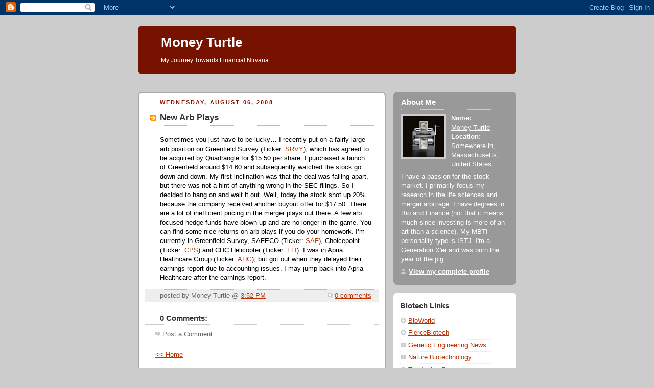

--- FILE ---
content_type: text/html; charset=UTF-8
request_url: https://www.moneyturtle.com/2008/08/new-arb-plays.html
body_size: 7567
content:
<!DOCTYPE html PUBLIC "-//W3C//DTD XHTML 1.0 Strict//EN" "http://www.w3.org/TR/xhtml1/DTD/xhtml1-strict.dtd">



<html xmlns="http://www.w3.org/1999/xhtml" xml:lang="en" lang="en">

<head>
   <title>Money Turtle: New Arb Plays</title>

  <script type="text/javascript">(function() { (function(){function b(g){this.t={};this.tick=function(h,m,f){var n=f!=void 0?f:(new Date).getTime();this.t[h]=[n,m];if(f==void 0)try{window.console.timeStamp("CSI/"+h)}catch(q){}};this.getStartTickTime=function(){return this.t.start[0]};this.tick("start",null,g)}var a;if(window.performance)var e=(a=window.performance.timing)&&a.responseStart;var p=e>0?new b(e):new b;window.jstiming={Timer:b,load:p};if(a){var c=a.navigationStart;c>0&&e>=c&&(window.jstiming.srt=e-c)}if(a){var d=window.jstiming.load;
c>0&&e>=c&&(d.tick("_wtsrt",void 0,c),d.tick("wtsrt_","_wtsrt",e),d.tick("tbsd_","wtsrt_"))}try{a=null,window.chrome&&window.chrome.csi&&(a=Math.floor(window.chrome.csi().pageT),d&&c>0&&(d.tick("_tbnd",void 0,window.chrome.csi().startE),d.tick("tbnd_","_tbnd",c))),a==null&&window.gtbExternal&&(a=window.gtbExternal.pageT()),a==null&&window.external&&(a=window.external.pageT,d&&c>0&&(d.tick("_tbnd",void 0,window.external.startE),d.tick("tbnd_","_tbnd",c))),a&&(window.jstiming.pt=a)}catch(g){}})();window.tickAboveFold=function(b){var a=0;if(b.offsetParent){do a+=b.offsetTop;while(b=b.offsetParent)}b=a;b<=750&&window.jstiming.load.tick("aft")};var k=!1;function l(){k||(k=!0,window.jstiming.load.tick("firstScrollTime"))}window.addEventListener?window.addEventListener("scroll",l,!1):window.attachEvent("onscroll",l);
 })();</script><script type="text/javascript">function a(){var b=window.location.href,c=b.split("?");switch(c.length){case 1:return b+"?m=1";case 2:return c[1].search("(^|&)m=")>=0?null:b+"&m=1";default:return null}}var d=navigator.userAgent;if(d.indexOf("Mobile")!=-1&&d.indexOf("WebKit")!=-1&&d.indexOf("iPad")==-1||d.indexOf("Opera Mini")!=-1||d.indexOf("IEMobile")!=-1){var e=a();e&&window.location.replace(e)};
</script><meta http-equiv="Content-Type" content="text/html; charset=UTF-8" />
<meta name="generator" content="Blogger" />
<link rel="icon" type="image/vnd.microsoft.icon" href="https://www.blogger.com/favicon.ico"/>
<link rel="alternate" type="application/atom+xml" title="Money Turtle - Atom" href="https://www.moneyturtle.com/feeds/posts/default" />
<link rel="alternate" type="application/rss+xml" title="Money Turtle - RSS" href="https://www.moneyturtle.com/feeds/posts/default?alt=rss" />
<link rel="service.post" type="application/atom+xml" title="Money Turtle - Atom" href="https://www.blogger.com/feeds/10078714/posts/default" />
<link rel="alternate" type="application/atom+xml" title="Money Turtle - Atom" href="https://www.moneyturtle.com/feeds/700945715820116839/comments/default" />
<link rel="stylesheet" type="text/css" href="https://www.blogger.com/static/v1/v-css/1601750677-blog_controls.css"/>
<link rel="stylesheet" type="text/css" href="https://www.blogger.com/dyn-css/authorization.css?targetBlogID=10078714&zx=94f364f7-4e11-4a53-bb1c-f0ed410e01e8"/>


  <style type="text/css">
/*
-----------------------------------------------
 Blogger Template Style
Name:     Rounders 2
Designer: Douglas Bowman
URL:      www.stopdesign.com
Date:     27 Feb 2004
----------------------------------------------- */


body {
  background:#ccc;
  margin:0;
  padding:20px 10px;
  text-align:center;
  font:x-small/1.5em "Trebuchet MS",Verdana,Arial,Sans-serif;
  color:#333;
  font-size/* */:/**/small;
  font-size: /**/small;
  }


/* Page Structure
----------------------------------------------- */
/* The images which help create rounded corners depend on the 
   following widths and measurements. If you want to change 
   these measurements, the images will also need to change.
   */
@media all {
  #content {
    width:740px;
    margin:0 auto;
    text-align:left;
    }
  #main {
    width:485px;
    float:left;
    background:#fff url("//www.blogblog.com/rounders2/corners_main_bot.gif") no-repeat left bottom;
    margin:15px 0 0;
    padding:0 0 10px;
    color:#000;
    font-size:97%;
    line-height:1.5em;
    }
  #main2 {
    float:left;
    width:100%;
    background:url("//www.blogblog.com/rounders2/corners_main_top.gif") no-repeat left top;
    padding:10px 0 0;
    }
  #main3 {
    background:url("//www.blogblog.com/rounders2/rails_main.gif") repeat-y;
    padding:0;
    }
  #sidebar {
    width:240px;
    float:right;
    margin:15px 0 0;
    font-size:97%;
    line-height:1.5em;
    }
  }
@media handheld {
  #content {
    width:90%;
    }
  #main {
    width:100%;
    float:none;
    background:#fff;
    }
  #main2 {
    float:none;
    background:none;
    }
  #main3 {
    background:none;
    }
  #sidebar {
    width:100%;
    float:none;
    }
  }


/* Links
----------------------------------------------- */
a:link {
  color:#b30;
  }
a:visited {
  color:#666;
  }
a:hover {
  color:#c63;
  }
a img {
  border-width:0;
  }


/* Blog Header
----------------------------------------------- */
@media all {
  #header {
    background:#710 url("//www.blogblog.com/rounders2/corners_cap_top.gif") no-repeat left top;
    margin:0 0 0;
    padding:8px 0 0;
    color:#fff;
    }
  #header div {
    background:url("//www.blogblog.com/rounders2/corners_cap_bot.gif") no-repeat left bottom;
    padding:0 15px 8px;
    }
  }
@media handheld {
  #header {
    background:#710;
    }
  #header div {
    background:none;
    }
  }
#blog-title {
  margin:0;
  padding:10px 30px 5px;
  font-size:200%;
  line-height:1.2em;
  }
#blog-title a {
  text-decoration:none;
  color:#fff;
  }
#description {
  margin:0;
  padding:5px 30px 10px;
  font-size:94%;
  line-height:1.5em;
  }


/* Posts
----------------------------------------------- */
.date-header {
  margin:0 28px 0 43px;
  font-size:85%;
  line-height:2em;
  text-transform:uppercase;
  letter-spacing:.2em;
  color:#810;
  }
.post {
  margin:.3em 0 25px;
  padding:0 13px;
  border:1px dotted #bbb;
  border-width:1px 0;
  }
.post-title {
  margin:0;
  font-size:135%;
  line-height:1.5em;
  background:url("//www.blogblog.com/rounders2/icon_arrow.gif") no-repeat 10px .5em;
  display:block;
  border:1px dotted #bbb;
  border-width:0 1px 1px;
  padding:2px 14px 2px 29px;
  color:#333;
  }
a.title-link, .post-title strong {
  text-decoration:none;
  display:block;
  }
a.title-link:hover {
  background-color:#eee;
  color:#000;
  }
.post-body {
  border:1px dotted #bbb;
  border-width:0 1px 1px;
  border-bottom-color:#fff;
  padding:10px 14px 1px 29px;
  }
html>body .post-body {
  border-bottom-width:0;
  }
.post p {
  margin:0 0 .75em;
  }
p.post-footer {
  background:#eee;
  margin:0;
  padding:2px 14px 2px 29px;
  border:1px dotted #bbb;
  border-width:1px;
  border-bottom:1px solid #eee;
  font-size:100%;
  line-height:1.5em;
  color:#666;
  text-align:right;
  }
html>body p.post-footer {
  border-bottom-color:transparent;
  }
p.post-footer em {
  display:block;
  float:left;
  text-align:left;
  font-style:normal;
  }
a.comment-link {
  /* IE5.0/Win doesn't apply padding to inline elements,
     so we hide these two declarations from it */
  background/* */:/**/url("//www.blogblog.com/rounders2/icon_comment.gif") no-repeat 0 45%;
  padding-left:14px;
  }
html>body a.comment-link {
  /* Respecified, for IE5/Mac's benefit */
  background:url("//www.blogblog.com/rounders2/icon_comment.gif") no-repeat 0 45%;
  padding-left:14px;
  }
.post img {
  margin:0 0 5px 0;
  padding:4px;
  border:1px solid #ccc;
  }
blockquote {
  margin:.75em 0;
  border:1px dotted #ccc;
  border-width:1px 0;
  padding:5px 15px;
  color:#666;
  }
.post blockquote p {
  margin:.5em 0;
  }


/* Comments
----------------------------------------------- */
#comments {
  margin:-25px 13px 0;
  border:1px dotted #ccc;
  border-width:0 1px 1px;
  padding:20px 0 15px 0;
  }
#comments h4 {
  margin:0 0 10px;
  padding:0 14px 2px 29px;
  border-bottom:1px dotted #ccc;
  font-size:120%;
  line-height:1.4em;
  color:#333;
  }
#comments-block {
  margin:0 15px 0 9px;
  }
.comment-data {
  background:url("//www.blogblog.com/rounders2/icon_comment.gif") no-repeat 2px .3em;
  margin:.5em 0;
  padding:0 0 0 20px;
  color:#666;
  }
.comment-poster {
  font-weight:bold;
  }
.comment-body {
  margin:0 0 1.25em;
  padding:0 0 0 20px;
  }
.comment-body p {
  margin:0 0 .5em;
  }
.comment-timestamp {
  margin:0 0 .5em;
  padding:0 0 .75em 20px;
  color:#666;
  }
.comment-timestamp a:link {
  color:#666;
  }
.deleted-comment {
  font-style:italic;
  color:gray;
  }


/* Profile
----------------------------------------------- */
@media all {
  #profile-container {
    background:#999 url("//www.blogblog.com/rounders2/corners_prof_bot.gif") no-repeat left bottom;
    margin:0 0 15px;
    padding:0 0 10px;
    color:#fff;
    }
  #profile-container h2 {
    background:url("//www.blogblog.com/rounders2/corners_prof_top.gif") no-repeat left top;
    padding:10px 15px .2em;
    margin:0;
    border-width:0;
    font-size:115%;
    line-height:1.5em;
    color:#fff;
    }
  }
@media handheld {
  #profile-container {
    background:#999;
    }
  #profile-container h2 {
    background:none;
    }
  }
.profile-datablock {
  margin:0 15px .5em;
  border-top:1px dotted #ccc;
  padding-top:8px;
  }
.profile-img {display:inline;}
.profile-img img {
  float:left;
  margin:0 10px 5px 0;
  border:4px solid #ccc;
  }
.profile-data strong {
  display:block;
  }
#profile-container p {
  margin:0 15px .5em;
  }
#profile-container .profile-textblock {
  clear:left;
  }
#profile-container a {
  color:#fff;
  }
.profile-link a {
  background:url("//www.blogblog.com/rounders2/icon_profile.gif") no-repeat 0 .1em;
  padding-left:15px;
  font-weight:bold;
  }
ul.profile-datablock {
  list-style-type:none;
  }


/* Sidebar Boxes
----------------------------------------------- */
@media all {
  .box {
    background:#fff url("//www.blogblog.com/rounders2/corners_side_top.gif") no-repeat left top;
    margin:0 0 15px;
    padding:10px 0 0;
    color:#666;
    }
  .box2 {
    background:url("//www.blogblog.com/rounders2/corners_side_bot.gif") no-repeat left bottom;
    padding:0 13px 8px;
    }
  }
@media handheld {
  .box {
    background:#fff;
    }
  .box2 {
    background:none;
    }
  }
.sidebar-title {
  margin:0;
  padding:0 0 .2em;
  border-bottom:1px dotted #fa0;
  font-size:115%;
  line-height:1.5em;
  color:#333;
  }
.box ul {
  margin:.5em 0 1.25em;
  padding:0 0px;
  list-style:none;
  }
.box ul li {
  background:url("//www.blogblog.com/rounders2/icon_arrow_sm.gif") no-repeat 2px .25em;
  margin:0;
  padding:0 0 3px 16px;
  margin-bottom:3px;
  border-bottom:1px dotted #eee;
  line-height:1.4em;
  }
.box p {
  margin:0 0 .6em;
  }


/* Footer
----------------------------------------------- */
#footer {
  clear:both;
  margin:0;
  padding:15px 0 0;
  }
@media all {
  #footer div {
    background:#710 url("//www.blogblog.com/rounders2/corners_cap_top.gif") no-repeat left top;
    padding:8px 0 0;
    color:#fff;
    }
  #footer div div {
    background:url("//www.blogblog.com/rounders2/corners_cap_bot.gif") no-repeat left bottom;
    padding:0 15px 8px;
    }
  }
@media handheld {
  #footer div {
    background:#710;
    }
  #footer div div {
    background:none;
    }
  }
#footer hr {display:none;}
#footer p {margin:0;}
#footer a {color:#fff;} 
  </style>


<meta name='google-adsense-platform-account' content='ca-host-pub-1556223355139109'/>
<meta name='google-adsense-platform-domain' content='blogspot.com'/>

<!-- data-ad-client=ca-pub-5318371006267137 -->
<!-- --><style type="text/css">@import url(//www.blogger.com/static/v1/v-css/navbar/3334278262-classic.css);
div.b-mobile {display:none;}
</style>

</head>



<body><script type="text/javascript">
    function setAttributeOnload(object, attribute, val) {
      if(window.addEventListener) {
        window.addEventListener('load',
          function(){ object[attribute] = val; }, false);
      } else {
        window.attachEvent('onload', function(){ object[attribute] = val; });
      }
    }
  </script>
<div id="navbar-iframe-container"></div>
<script type="text/javascript" src="https://apis.google.com/js/platform.js"></script>
<script type="text/javascript">
      gapi.load("gapi.iframes:gapi.iframes.style.bubble", function() {
        if (gapi.iframes && gapi.iframes.getContext) {
          gapi.iframes.getContext().openChild({
              url: 'https://www.blogger.com/navbar/10078714?origin\x3dhttps://www.moneyturtle.com',
              where: document.getElementById("navbar-iframe-container"),
              id: "navbar-iframe"
          });
        }
      });
    </script>



<!-- Begin #content - Centers all content and provides edges for floated columns -->

<div id="content">



<!-- Blog Header -->

<div id="header"><div>

  <h1 id="blog-title">
    <a href="http://www.moneyturtle.com/">
	Money Turtle
	</a>
  </h1>
  <p id="description">My Journey Towards Financial Nirvana.</p>

</div></div>

<script type="text/javascript"><!--
google_ad_client = "pub-5318371006267137";
google_ad_host = "pub-1556223355139109";
google_ad_host_channel="00000+00784";
google_ad_width = 728;
google_ad_height = 15;
google_ad_format = "728x15_0ads_al";
google_ad_channel ="";
google_color_border = "CCCCCC";
google_color_bg = "CCCCCC";
google_color_link = "000000";
google_color_url = "666666";
google_color_text = "333333";
//--></script>

<script type="text/javascript" src="//pagead2.googlesyndication.com/pagead/show_ads.js">
</script>

<!-- Begin #main - Contains main-column blog content -->

<div id="main"><div id="main2"><div id="main3">



    
  <h2 class="date-header">Wednesday, August 06, 2008</h2>
  

         <!-- Begin .post -->

  <div class="post"><a name="700945715820116839"></a>

     
	 
    <h3 class="post-title">
	 New Arb Plays
    </h3>
	 
    

    <div class="post-body">

      <p>
      <div style="clear:both;"></div>Sometimes you just have to be lucky… I recently put on a fairly large arb position on Greenfield Survey (Ticker: <a href="http://finance.yahoo.com/q?s=srvy">SRVY</a>), which has agreed to be acquired by Quadrangle for $15.50 per share. I purchased a bunch of Greenfield around $14.60 and subsequently watched the stock go down and down. My first inclination was that the deal was falling apart, but there was not a hint of anything wrong in the SEC filings. So I decided to hang on and wait it out. Well, today the stock shot up 20% because the company received another buyout offer for $17.50. There are a lot of inefficient pricing in the merger plays out there. A few arb focused hedge funds have blown up and are no longer in the game. You can find some nice returns on arb plays if you do your homework. I’m currently in Greenfield Survey, SAFECO (Ticker: <a href="http://finance.yahoo.com/q?s=saf">SAF</a>), Choicepoint (Ticker: <a href="http://finance.yahoo.com/q?s=cps">CPS</a>) and CHC Helicopter (Ticker: <a href="http://finance.yahoo.com/q?s=fli">FLI</a>). I was in Apria Healthcare Group (Ticker: <a href="http://finance.yahoo.com/q?s=ahg">AHG</a>), but got out when they delayed their earnings report due to accounting issues. I may jump back into Apria Healthcare after the earnings report.<div style="clear:both; padding-bottom:0.25em"></div>
    </p>

    </div>
    <p class="post-footer">
      <em>posted by Money Turtle @ <a href="http://www.moneyturtle.com/2008/08/new-arb-plays.html" title="permanent link">3:52 PM</a></em> &nbsp;

      
         <a class="comment-link" href="https://www.blogger.com/comment/fullpage/post/10078714/700945715820116839"location.href=https://www.blogger.com/comment/fullpage/post/10078714/700945715820116839;>0 comments</a>
      
  <span class="item-control blog-admin pid-1049796495"><a style="border:none;" href="https://www.blogger.com/post-edit.g?blogID=10078714&postID=700945715820116839&from=pencil" title="Edit Post"><img class="icon-action" alt="" src="https://resources.blogblog.com/img/icon18_edit_allbkg.gif" height="18" width="18"></a></span>
    </p>

    </div>

  <!-- End .post -->

    <!-- Begin #comments -->

 
  <div id="comments">

	<a name="comments"></a>

    <h4>0 Comments:</h4>

    <dl id="comments-block">
      
    </dl>

		<p class="comment-timestamp">
    <a class="comment-link" href="https://www.blogger.com/comment/fullpage/post/10078714/700945715820116839">Post a Comment</a>
    </p>
    	    
    


		<p style="padding-left:20px;">
	<a href="http://www.moneyturtle.com/">&lt;&lt; Home</a>
    </p>
    </div>



  <!-- End #comments -->





</div></div></div>

<!-- End #main -->








<!-- Begin #sidebar -->

<div id="sidebar">

    <!-- Begin #profile-container -->

   <div id="profile-container"><h2 class="sidebar-title">About Me</h2>
<dl class="profile-datablock"><dt class="profile-img"><a href="https://www.blogger.com/profile/04598934673593714369"><img src="//blogger.googleusercontent.com/img/b/R29vZ2xl/AVvXsEg2v5W91wzkRcP4ej8A_4y9s2VVmcRwoQKWjjFBocoA9_cASb2V4fcXewzYMjLmSuHg03RYfk9kOhbZlca6FJUX4wZBuxQpB3iExlr14eiBVunZhm-aCdbQxrHGj_WUCQ/s113/money.jpg" width="80" height="80" alt="My Photo"></a></dt>
<dd class="profile-data"><strong>Name:</strong> <a rel="author" href="https://www.blogger.com/profile/04598934673593714369"> Money Turtle </a></dd>
<dd class="profile-data"><strong>Location:</strong>  Somewhere in, Massachusetts, United States </dd></dl>
<p class="profile-textblock">I have a passion for the stock market.  I primarily focus my research in the life sciences and merger arbitrage. I have degrees in Bio and Finance (not that it means much since investing is more of an art than a science).  My MBTI personality type is ISTJ. I'm a Generation X'er and was born the year of the pig.</p>
<p class="profile-link"><a rel="author" href="https://www.blogger.com/profile/04598934673593714369">View my complete profile</a></p></div>

  <!-- End #profile -->



    <!-- Begin .box -->

  <div class="box"><div class="box2"><div class="box3">
    
        
<ul>
        

<h2 class="sidebar-title">Biotech Links</h2>
    <ul>
         <li> <a href="http://www.bioworld.com/"_blank">BioWorld</a></li>
         <li> <a href="http://www.fiercebiotech.com/"_blank">FierceBiotech</a></li>
         <li> <a href="http://www.genengnews.com/"_blank">Genetic Engineering News</a></li>
         <li> <a href="http://www.nature.com/nbt/index.html"_blank">Nature Biotechnology</a></li>
         <li> <a href="http://invivoblog.blogspot.com/" target="_blank">The Invivo Blog</a></li>
</ul>
<MainPageOrArchive>
 <h2 class="sidebar-title"> Blog Links</h2>
    <ul>
         <li> <a href="http://www.alphavulture.com/" target="_blank">Alpha Vulture</a></li>
         <li> <a href="http://clarkstreetvalue.blogspot.com/" target="_blank">Clark Street Value</a></li>
         <li> <a href="http://www.creditbubblestocks.com/" target="_blank">Credit Bubble Stocks</a></li>
         <li> <a href="http://dealbook.blogs.nytimes.com/" target="_blank">DealBook</a></li>   
         <li> <a href="http://hustlermoneyblog.com/" target="_blank">Hustler $$$ Blog</a></li>
         <li> <a href="http://www.maoxian.com/" target="_blank">Mao Xian</a></li>           
         <li> <a href="https://www.myopenwallet.net/" target="_blank">My Open Wallet</a></li>
         <li> <a href="http://mymoneyblog.com/" target="_blank">My Money Blog</a></li>
         <li> <a href="http://www.nonamestocks.com/" target="_blank">NoNameStocks</a></li>
         <li> <a href="http://pfblog.com/" target="_blank">My Personal Finance Journey</a></li>
         <li> <a href="http://stockcoach.blogspot.com/" target="_blank">Stockcoach's Corner</a></li>
         <li> <a href="http://shaunsre.blogspot.com/" target="_blank">Shaun's Real Estate Adventures</a></li>         
         <li> <a href="http://bobsadviceforstocks.tripod.com/bobsadviceforstocks/" target="_blank">Stock Picks Bob's Advice</a></li>
         <li> <a href="https://brklyninvestor.com/" target="_blank">The Brooklyn Investor</a></li>
         <li> <a href="http://thedealsleuth.wordpress.com/" target="_blank">The Deal Sleuth</a></li>
         <li> <a href="http://2millionblog.com" target="_blank">2 Million - My Journey to Financial Freedom</a></li>
         <li> <a href="http://valuecaptrader.wordpress.com" target="_blank">Value Cap Trader</a></li>


</ul>
</MainOrArchivePage>

 <h2 class="sidebar-title">Miscellaneous</h2>
    <ul>
        <li> <a href="http://www.bigcharts.com" target="_blank">Big Charts</a></li>
        <li> <a href="http://www.bloomberg.com" target="_blank">Bloomberg</a></li>
        <li> <a href="http://www.elitetrader.com/"_blank">Elite Trader</a></li>
        <li> <a href="http://www.reuters.com/finance/deals/mergers">Reuters M&A</a></li>
        <li> <a href="http://www.sec.gov" target="_blank">U.S. Securities and Exchange Commission</a></li>
</ul>

 <h2 class="sidebar-title">Previous Posts</h2>
    <ul id="recently">
    

        <li><a href="http://www.moneyturtle.com/2008/07/credit-card-transfer-game.html">Credit Card Transfer Game</a></li>
     

        <li><a href="http://www.moneyturtle.com/2008/07/trying-to-catch-poisonous-spider.html">Trying To Catch A Poisonous Spider</a></li>
     

        <li><a href="http://www.moneyturtle.com/2008/07/panic-mode.html">Panic Mode</a></li>
     

        <li><a href="http://www.moneyturtle.com/2008/07/singles-and-doubles.html">Singles and Doubles...</a></li>
     

        <li><a href="http://www.moneyturtle.com/2008/07/getty-done-choicepoint-next.html">Getty Done, Choicepoint Next</a></li>
     

        <li><a href="http://www.moneyturtle.com/2008/06/more-m-commentary.html">More M&amp;A Commentary</a></li>
     

        <li><a href="http://www.moneyturtle.com/2008/06/m-ugly-part.html">M&amp;A, The Ugly Part</a></li>
     

        <li><a href="http://www.moneyturtle.com/2008/06/invitrogen-applied-biosystems.html">Invitrogen + Applied Biosystems</a></li>
     

        <li><a href="http://www.moneyturtle.com/2008/06/free-money.html">Free Money</a></li>
     

        <li><a href="http://www.moneyturtle.com/2008/06/getty-arb-getting-close.html">Getty Arb Getting Close</a></li>
     
  </ul>
    
      <p id="powered-by"><a href="//www.blogger.com"><img src="https://lh3.googleusercontent.com/blogger_img_proxy/AEn0k_u1ohB5Pd3k9lLzmbByT_wL5EkBv6LLthJn4gKU6scPbVi5V5L3r6dlEoZpr_gvSokP1sgI8kQWdjPOJK7-64FlhmG-M2cdxHRgxwEVsFQF=s0-d" alt="Powered by Blogger"></a></p>

        <!--

    <p>This is a paragraph of text that could go in the sidebar.</p>

    -->
<!-- Start of StatCounter Code -->
<script type="text/javascript" language="javascript">
var sc_project=1342591; 
var sc_invisible=0; 
var sc_partition=12; 
var sc_security="92c57316"; 
</script>

<script type="text/javascript" language="javascript" src="//www.statcounter.com/counter/counter.js"></script><noscript><a href="http://www.statcounter.com/" target="_blank"><img src="https://lh3.googleusercontent.com/blogger_img_proxy/AEn0k_vXrhQ4LpcJmhXJjxQjlvoiENVCxDpVz6o9GQcxBiUhs5qG_TqbKMh7M4kuB2xmzN1tuPSwX5qqtRRgllGaDEqOWyLjOa57N7fXcpOwFCNrIQCcRIxFhfQuF1Kbk1MHmEXwqRwd1CqZWgF1Y2TsJpuzngUguYZAlCTg1NmvDb7FBck=s0-d" alt="unique visitors counter" border="0"></a> </noscript>
<!-- End of StatCounter Code --><br><a href="http://my.statcounter.com/project/standard/stats.php?project_id=1342591&amp;guest=1">View My Stats</a>

    </div></div></div>

  <!-- End .box -->





</div>

<!-- End #sidebar -->








<!-- Begin #footer -->

<div id="footer"><div><div><hr />



  <p><!-- This is an optional footer. If you want text here, place it inside these tags, and remove this comment. -->&nbsp;</p>



</div></div></div>

<!-- End #footer -->









</div>

<!-- End #content -->

<script src="//www.google-analytics.com/urchin.js" type="text/javascript">
</script>
<script type="text/javascript">
_uacct = "UA-350774-1";
urchinTracker();
</script>

</body>

</html>

--- FILE ---
content_type: text/html; charset=utf-8
request_url: https://www.google.com/recaptcha/api2/aframe
body_size: 266
content:
<!DOCTYPE HTML><html><head><meta http-equiv="content-type" content="text/html; charset=UTF-8"></head><body><script nonce="pN7Ekfa2Q7V4NadxSo20mA">/** Anti-fraud and anti-abuse applications only. See google.com/recaptcha */ try{var clients={'sodar':'https://pagead2.googlesyndication.com/pagead/sodar?'};window.addEventListener("message",function(a){try{if(a.source===window.parent){var b=JSON.parse(a.data);var c=clients[b['id']];if(c){var d=document.createElement('img');d.src=c+b['params']+'&rc='+(localStorage.getItem("rc::a")?sessionStorage.getItem("rc::b"):"");window.document.body.appendChild(d);sessionStorage.setItem("rc::e",parseInt(sessionStorage.getItem("rc::e")||0)+1);localStorage.setItem("rc::h",'1769281953081');}}}catch(b){}});window.parent.postMessage("_grecaptcha_ready", "*");}catch(b){}</script></body></html>